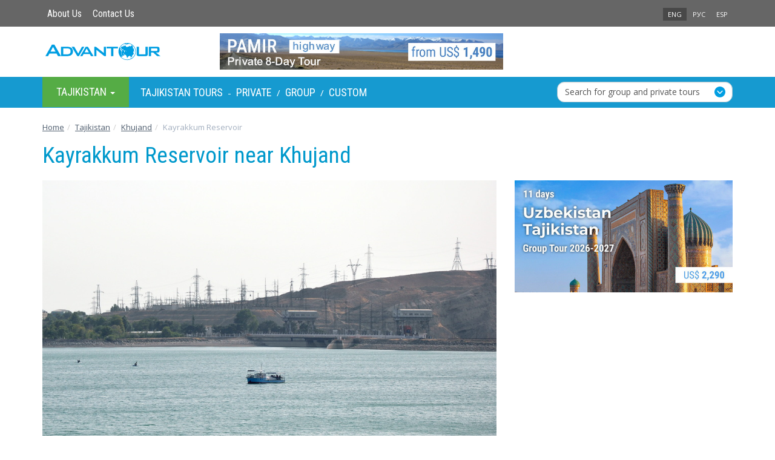

--- FILE ---
content_type: text/html; charset=utf-8
request_url: https://www.advantour.com/tajikistan/khujand/kayrakkum-reservoir.htm
body_size: 32854
content:
<!DOCTYPE html>
<html lang="en">
  <head>
     
    <meta http-equiv="Content-Type" content="text/html; charset=utf-8">
    <title>Kayrakkum Reservoir near Khujand</title>

    <meta name="description" content="Kayrakkum reservoir is a 20-minute drive from Khujand. It is a popular recreation place, also known as the Tajik Sea.">
    <meta name="keywords" content="the Kayrakkum reservoir, the Tajik Sea, Kayrakkum, places of interests in Khujand">
    <meta http-equiv="X-UA-Compatible" content="IE=edge">
    <meta name="viewport" content="width=device-width, initial-scale=1, user-scalable=no"> 
    <link rel='alternate' hreflang='x-default' href='https://www.advantour.com/tajikistan/khujand/kayrakkum-reservoir.htm' />
    <link rel='alternate' hreflang='en' href='https://www.advantour.com/tajikistan/khujand/kayrakkum-reservoir.htm' />
    <link rel='alternate' hreflang='ru' href='https://www.advantour.com/rus/tajikistan/khujand/kayrakkum-reservoir.htm' />    
<!-- Open Graph Meta Tags -->
<meta property="og:url" content="https://www.advantour.com/tajikistan/khujand/kayrakkum-reservoir.htm" />
<meta property="og:type" content="website" />
<meta property="og:title" content="Kayrakkum Reservoir near Khujand" />
<meta property="og:description" content="Kayrakkum reservoir is a 20-minute drive from Khujand. It is a popular recreation place, also known as the Tajik Sea." />
<meta property="og:image" content="https://www.advantour.com/img/tajikistan/khujand/reservoir-kayrakkum.jpg" />
    <link href="/css/bootstrap.min.css" rel="stylesheet">
    <link href="/css/custom.css" rel="stylesheet">
          
    <link rel="canonical" href="https://www.advantour.com/tajikistan/khujand/kayrakkum-reservoir.htm" />     

<!-- Google Tag Manager -->
<script>(function(w,d,s,l,i){w[l]=w[l]||[];w[l].push({'gtm.start':
new Date().getTime(),event:'gtm.js'});var f=d.getElementsByTagName(s)[0],
j=d.createElement(s),dl=l!='dataLayer'?'&l='+l:'';j.async=true;j.src=
'https://www.googletagmanager.com/gtm.js?id='+i+dl;f.parentNode.insertBefore(j,f);
})(window,document,'script','dataLayer','GTM-W2BMSRM');</script>
<!-- End Google Tag Manager -->


  </head>
  <body data-spy="scroll" data-target="#TourMenuSpy" data-offset="80">
<!-- Google Tag Manager (noscript) -->
<noscript><iframe src="https://www.googletagmanager.com/ns.html?id=GTM-W2BMSRM"
height="0" width="0" style="display:none;visibility:hidden"></iframe></noscript>
<!-- End Google Tag Manager (noscript) -->    <div class='top'>
        <div class="container">
            <div class='row'>
    <div class='col-xs-4'>
        <ul class='nav nav-pills top-menu'>            
            <li><a href="/about.htm">About Us</a></li>
            <li><a href="/tajikistan/contacts.htm">Contact Us</a></li>
        </ul>
    </div>
    <div class='col-xs-4'>
            </div>
    <div class='col-xs-4 lang'>
        <ul class='nav nav-pills pull-right'>
                <li class='active'><a href='/tajikistan/khujand/kayrakkum-reservoir.htm' title='Kayrakkum Reservoir near Khujand'>ENG</a></li><li><a href='/rus/tajikistan/khujand/kayrakkum-reservoir.htm' title='Кайраккумское водохранилище в окрестностях Худжанда'>РУС</a></li><li><a href='/es/tayikistan/juyand.htm' title='Juyand (Khujand), Tayikistán'>ESP</a></li></ul>    </div>
</div>
        </div>
    </div>

    <div class="container">
        <header>            
            <div class='row'>
    <div class='col-xs-6 col-md-3'>
        <a href="/" class='logo'><img src="/images/logo.svg" class='img-responsive' alt="Advantour"></a>
    </div>
    <div class='col-md-6 hidden-xs hidden-sm'>
        <div class='slogan'><a rel='nofollow' href='/ads.php?id=12&db=tajik&ln=en' title="8-day Pamir Highway Tour" onclick='ga4SelectItem({"item_name":"8-day Pamir Highway Tour 2","item_id":"19","item_category":"Pamir Highway Tours","index":1,"quantity":1,"price":0,"currency":"USD","promotion_id":"19","promotion_name":"8-day Pamir Highway Tour 2 promo","creative_name":"8-day Pamir Highway Tour 2 banner","creative_slot":"top_banner_promotion"})'><img src='/img/tajikistan/banners/pamir-highway-private-tour.jpg' border='0' width='468' alt="8-day Pamir Highway Tour" class='img-responsive' style=''></a></div>
    </div>
    <div class='col-xs-6 col-md-3'>
            </div>
</div>        </header>
    </div>

    <!-- Top menu -->
    <div class='menu-line'>
        <div class="container">
            <nav class="navbar navbar-default menu">
    <div class="container-fluid">

    <div class="collapse navbar-collapse" id="navbar-collapse"> 
    <ul class="nav navbar-nav">
                <li class="dropdown hovermenu hidden-xs" id='menu-dest'>
            <a class="dropdown-toggle parent" data-toggle="dropdown" href="/tajikistan/" role="button" aria-haspopup="true" aria-expanded="false">
              Tajikistan <span class="caret"></span>
            </a>
            <ul class="dropdown-menu">
                <li><a href="/silkroad/"><b>Silk Road</b></a></li>
                <li><a href="/central-asia/"><b>Central Asia</b></a></li>                         
                <li><a href="/kazakhstan/">Kazakhstan</a></li>
                <li><a href="/kyrgyzstan/">Kyrgyzstan</a></li>
                <li><a href="/tajikistan/">Tajikistan</a></li>
                <li><a href="/turkmenistan/">Turkmenistan</a></li>
                <li><a href="/uzbekistan/">Uzbekistan</a></li>
                <li><a href="/caucasus/"><b>Caucasus</b></a></li>
                <li><a href="/armenia/">Armenia</a></li>
                <li><a href="/azerbaijan/">Azerbaijan</a></li>
                <li><a href="/georgia/">Georgia</a></li>
                <li role="separator" class="divider"></li>
                <li><a href="/china/">China</a></li>
                <li><a href="/japan/">Japan</a></li>
                <li><a href="/russia/">Russia</a></li>
                <li><a href="/turkey/">Turkey</a></li>
            </ul>
        </li>
        
<!-- Top menu -->
                <div class="navbar-text" style="color: #fff;">
            <a href="/tajikistan/tours.htm" title="Tajikistan Tours - Group Packages & Private Trips" >Tajikistan Tours</a> -
            <a href="/tajikistan/tours/private.htm" title="Tajikistan Private Tours">Private</a> /
                        <a href="/tajikistan/tours/group.htm" title="Tajikistan Group Departures">Group</a> /
                        <a href="/tajikistan/tours/custom.htm" title="Tajikistan Custom Tours">Custom</a>
                    </div>
        
        <style type="text/css">
    .form-control-wrapper .form-control{
        appearance:none;
        -webkit-appearance:none;
        -moz-appearance:none;
        height: 34px;
        border:1px #B2C8D1 solid;
        border-radius:10px;
        padding:0 12px;
        margin-bottom: 0;
    }
    .navbar-nav {
        display: flex;
        align-items: center;
        width: 100%;
        justify-content: flex-start;
    }
    .form-control-wrapper{
        position:relative;
        width:100%;
    }
    .form-control-wrapper::after{content:url("/images/forward.svg");position:absolute;right:12px;top:8px;pointer-events:none;z-index:8}
    .dropdown-toggle.form-control{
        text-align:left;
        white-space:nowrap;
        overflow:hidden;
        text-overflow: ellipsis;
        border-radius: 12px;
    }
    .dropdown-menu {
        width: auto;
        min-width: 100%;
    }
    .form-control-wrapper.open .dropdown-menu {
        display: flex;
        flex-direction: column;
    }
    .checkbox-grid {
        width: 100%;
    }
    .search-tour-btn{
        margin: 0 10px 6px;
    }
    .checkbox-grid{display:grid;grid-template-columns:auto auto;padding:12px 10px;column-gap:12px}
    .custom-checkbox{display:block;position:relative;padding:0;padding-left:30px;margin-bottom:12px;cursor:pointer;user-select:none;color:#424242}
    .custom-checkbox input{position:absolute;opacity:0;cursor:pointer}
    .checkmark{position:absolute;top:0;left:0;height:24px;width:24px;background-color:#fff0;border:1.5px solid #B2C8D1;border-radius:4px;opacity:100%}
    .custom-checkbox:hover input~.checkmark{background-color:#fff}
    .custom-checkbox input:checked~.checkmark{background-color:#fff;border-color:#B2C8D1}
    .checkmark:after{content:"";position:absolute;display:none}
    .custom-checkbox input:checked~.checkmark:after{display:block}
    .custom-checkbox .checkmark:after{left:35%;top:2%;width:8px;height:18px;border:solid #00adee;border-width:0 3px 3px 0;transform:rotate(45deg)}
    .month-checkboxes {
        display: grid;
        grid-template-columns: repeat(4, 1fr);
        gap: 6px;
    }
    .search-text{
        margin: 8px 10px 4px;
        font-weight: 600;
    }
    .search-form {
        display: flex;
        align-items: center;
        margin-left: auto;
        width: 290px;
        padding: 0;
    }
    .search-form form {
        width: 100%;
        display: flex;
        align-items: center;
    }
    .menu-line {
        position: sticky;
        top: 0;
        z-index: 1000;
    }
    .search-menu-wrapper {
        display: none;
    }

    @media (max-width: 991.98px) {
        .menu-line {
            position: static;
        }
        .menu-line .search-form {
            display: none;
        }
        .search-menu-wrapper {
            display: block;
            padding: 8px 0;
            background: #EBF9FF;
            margin-top: -1.4%;
        }
        .search-menu-wrapper .container{
            margin-bottom: 0;
        }
    }
</style>

<!-- search form -->
<li class="search-form">
    <form action="https://www.advantour.com/search.htm" method="post"  autocomplete="off">
        <div class="form-control-wrapper dropdown">
            <button class="dropdown-toggle form-control" type="button" id="dropdownMenu1" data-toggle="dropdown" aria-haspopup="true" aria-expanded="false">
                Search for group and private tours
            </button>
            <div class="dropdown-menu" aria-labelledby="dropdownMenu1">
                <h5 class="search-text">Destinations</h5>
                <div class="checkbox-grid">
                    <div>
                        <label class="custom-checkbox destination"><input type="checkbox" onchange="checkDis()" value="Central-asia"><b>Central Asia</b><span class="checkmark"></span></label>
                        <label class="custom-checkbox destination"><input type="checkbox" onchange="checkDis()" value="Uzbekistan">Uzbekistan<span class="checkmark"></span></label>
                        <label class="custom-checkbox destination"><input type="checkbox" onchange="checkDis()" value="Kazakhstan">Kazakhstan<span class="checkmark"></span></label>
                        <label class="custom-checkbox destination"><input type="checkbox" onchange="checkDis()" value="Kyrgyzstan">Kyrgyzstan<span class="checkmark"></span></label>
                        <label class="custom-checkbox destination"><input type="checkbox" onchange="checkDis()" value="Turkmenistan">Turkmenistan<span class="checkmark"></span></label>
                        <label class="custom-checkbox destination"><input type="checkbox" onchange="checkDis()" value="Tajikistan">Tajikistan<span class="checkmark"></span></label>
                    </div>
                    <div>
                        <label class="custom-checkbox destination"><input type="checkbox" onchange="checkDis()" value="Silkroad"><b>Silk Road</b><span class="checkmark"></span></label>
                        <label class="custom-checkbox destination"><input type="checkbox" onchange="checkDis()" value="China">China<span class="checkmark"></span></label>
                        <label class="custom-checkbox destination"><input type="checkbox" onchange="checkDis()" value="Caucasus"><b>Caucasus</b><span class="checkmark"></span></label>
                        <label class="custom-checkbox destination"><input type="checkbox" onchange="checkDis()" value="Georgia">Georgia<span class="checkmark"></span></label>
                        <label class="custom-checkbox destination"><input type="checkbox" onchange="checkDis()" value="Azerbaijan">Azerbaijan<span class="checkmark"></span></label>
                        <label class="custom-checkbox destination"><input type="checkbox" onchange="checkDis()" value="Armenia">Armenia<span class="checkmark"></span></label>
                    </div>
                    <input type="hidden" id="destinationInput" name="destination" value="">
                </div>
                <h5 class="search-text">Departure dates</h5>
                <div class="month-checkboxes checkbox-grid">
                    <label class="custom-checkbox departure"><input type="checkbox" onchange="checkDis()" value="1">Jan <span class="checkmark"></span></label>
                    <label class="custom-checkbox departure"><input type="checkbox" onchange="checkDis()" value="2">Feb <span class="checkmark"></span></label>
                    <label class="custom-checkbox departure"><input type="checkbox" onchange="checkDis()" value="3">Mar <span class="checkmark"></span></label>
                    <label class="custom-checkbox departure"><input type="checkbox" onchange="checkDis()" value="4">Apr <span class="checkmark"></span></label>
                    <label class="custom-checkbox departure"><input type="checkbox" onchange="checkDis()" value="5">May <span class="checkmark"></span></label>
                    <label class="custom-checkbox departure"><input type="checkbox" onchange="checkDis()" value="6">Jun <span class="checkmark"></span></label>
                    <label class="custom-checkbox departure"><input type="checkbox" onchange="checkDis()" value="7">Jul <span class="checkmark"></span></label>
                    <label class="custom-checkbox departure"><input type="checkbox" onchange="checkDis()" value="8">Aug <span class="checkmark"></span></label>
                    <label class="custom-checkbox departure"><input type="checkbox" onchange="checkDis()" value="9">Sep <span class="checkmark"></span></label>
                    <label class="custom-checkbox departure"><input type="checkbox" onchange="checkDis()" value="10">Oct <span class="checkmark"></span></label>
                    <label class="custom-checkbox departure"><input type="checkbox" onchange="checkDis()" value="11">Nov <span class="checkmark"></span></label>
                    <label class="custom-checkbox departure"><input type="checkbox" onchange="checkDis()" value="12">Dec <span class="checkmark"></span></label>
                    <input type="hidden" name="departure" id="departureInput" value="">
                </div>
                <h5 class="search-text">Tour type</h5>
                <div class="checkbox-grid">
                    <label class="custom-checkbox tour-type"><input type="checkbox" onchange="checkDis()" value="group" name="tour_type">Group<span class="checkmark"></span></label>
                    <label class="custom-checkbox tour-type"><input type="checkbox" onchange="checkDis()" value="private" name="tour_type">Private<span class="checkmark"></span></label>
                    <input type="hidden" name="type" id="tourTypeInput" value="">
                </div>
                <button type="submit" id="search-tour-btn" class="btn btn-primary search-tour-btn" disabled="disabled">Search Tours</button>
            </div>
        </div>
    </form>
</li>
<script type="application/javascript">
    document.addEventListener("DOMContentLoaded", function() {
        const form = document.querySelector('.search-form form');
        const searchWrapper = document.createElement('div');
        searchWrapper.className = 'search-menu-wrapper';
        const container = document.createElement('div');
        container.className = 'container';
        searchWrapper.appendChild(container);
        const menuLine = document.querySelector('.menu-line');
        menuLine.parentNode.insertBefore(searchWrapper, menuLine.nextSibling);

        function moveForm() {
            if (window.innerWidth <= 991.98) {
                if (!container.contains(form)) {
                    container.appendChild(form);
                }
            } else {
                const originalParent = document.querySelector('.search-form');
                if (originalParent && !originalParent.contains(form)) {
                    originalParent.appendChild(form);
                }
            }
        }
        moveForm();
        window.addEventListener('resize', moveForm);
    });

    function checkDis() {
        const selectedDestinations = Array.from(document.querySelectorAll('.destination input:checked')).map(input => input.value);
        document.getElementById("destinationInput").value = selectedDestinations.join(',');
        const selectedMonths = Array.from(document.querySelectorAll('.departure input:checked')).map(input => input.value);
        document.getElementById("departureInput").value = selectedMonths.join(',');
        const selectedTypes = Array.from(document.querySelectorAll('.tour-type input:checked')).map(i => i.value);
        document.getElementById("tourTypeInput").value = selectedTypes.join(',');
        if (document.getElementById("destinationInput").value !== "" || document.getElementById("monthsInput").value !== "" || document.getElementById("tourTypeInput").value !== "") {
            $(".search-tour-btn").prop("disabled", false);
        } else {
            $(".search-tour-btn").prop("disabled", true);
        }

    }

    document.querySelector('.form-control-wrapper .dropdown-menu').addEventListener('click', (event) => {
        event.stopPropagation();
    });
</script>    </ul>
    </div><!-- /.navbar-collapse -->
  </div><!-- /.container-fluid -->
</nav>        </div>
    </div>
        <div class="container" >
        <!-- Content and right block (banner) -->
        <div class="row">
            <ol class="breadcrumb" itemscope itemtype="https://schema.org/BreadcrumbList">
<li itemprop='itemListElement' itemscope itemtype='https://schema.org/ListItem'>
            <a itemprop='item' href='/' title='Advantour Home Page'>
                <span itemprop='name'>Home</span>
            </a>
            <meta itemprop='position' content='1' />
        </li><li itemprop='itemListElement' itemscope itemtype='https://schema.org/ListItem'><a itemprop='item' href='/tajikistan/' title='Tajikistan Travel'><span itemprop='name'>Tajikistan</span></a><meta itemprop='position' content='2' /></li><li itemprop='itemListElement' itemscope itemtype='https://schema.org/ListItem'><a itemprop='item' href='/tajikistan/khujand.htm' title='Khujand, Tajikistan'><span itemprop='name'>Khujand</span></a><meta itemprop='position' content='3' /></li><li itemprop='itemListElement' itemscope itemtype='https://schema.org/ListItem' class='active'><span itemprop='name'>Kayrakkum Reservoir</span><meta itemprop='position' content='4' /></li></ol><div class='container' style='margin: 10px 0 15px;'><h1>Kayrakkum Reservoir near Khujand</h1></div>            
                        <section class="col-md-8"> 
                 <article><p><img alt="Kayrakkum Reservoir near Khujad" class="img-responsive" src="/img/tajikistan/khujand/reservoir-kayrakkum.jpg" title="Kayrakkum Reservoir near Khujad" /></p>

<h2>Tajik Sea: recreation in the vicinity of Khujand</h2>

<p>20 km from <a href="/tajikistan/khujand.htm">Khujand</a> there is one of the natural attractions of Sogdian region &ndash; Kayrakkum reservoir, stretching for 50 km to the east. This artificial lake was made in the 50-s of the XX century to build a hydroelectric station and control the Syr Darya runoff. The country&rsquo;s inhabitants, having no access to the ocean, often call it the &quot;Tajik Sea&quot;.</p>

<p>The statistics of the Kayrakkum reservoir in figures looks quite impressive: its length is 55 km, width is 20 km, maximum depth is 25 meters, and the total water volume is 4.2 km3. The length of the dam is 1,205 meters and while the height is 32 meters. In addition, in cold winters the Kayrakkum freezes, and in summers the air temperature near the coast reaches 30-35 degrees Celsius.</p>

<p>An artificial lake has become a new ecosystem of the region: its waters are rich in fish species (pike, carp, catfish, perch, bream, etc.), moreover it became a stopover for birds of passage, annually migrating from north Asia to India and other countries.</p>

<p>The Kayrakkum over its half-century history has become a popular holiday destination. It has various sanatoriums, recreation areas and children&#39;s camps stretching along the coast. This is a great place for swimming and fishing. Its coast along the whole length is covered by numerous fruit orchards.</p>

<p><iframe src="https://www.google.com/maps/embed?pb=!1m18!1m12!1m3!1d192917.24305220562!2d70.11649380354152!3d40.30525964345799!2m3!1f0!2f0!3f0!3m2!1i1024!2i768!4f13.1!3m3!1m2!1s0x38b06fd935503221%3A0x6b7038843e4d462d!2sKairakum%20Reservoir!5e1!3m2!1sen!2s!4v1583903206700!5m2!1sen!2s" width="100%" height="300" frameborder="0" style="border:0;" allowfullscreen=""></iframe></p></article>            </section>
            
                        <aside class="col-md-4">
                <div class=''>
                    


<a rel='nofollow' href='/ads.php?id=10&db=tajik&ln=en' title="Uzbekistan-Tajikistan Group Tour" onclick='ga4SelectItem({"item_name":"11-day Uzbekistan-Tajikistan Group Tour 2026-2027","item_id":"42","item_category":"Central Asia Small Group Escorted Tours 2026-2027","index":1,"quantity":1,"price":2290,"currency":"USD","promotion_id":"42","promotion_name":"11-day Uzbekistan-Tajikistan Group Tour 2026-2027 promo","creative_name":"11-day Uzbekistan-Tajikistan Group Tour 2026-2027 banner","creative_slot":"right_banner_promotion"})'><img src='/img/tajikistan/banners/uz-tj-group-tour3.jpg' border='0' width='360' alt="Uzbekistan-Tajikistan Group Tour" class='img-responsive' style='margin-bottom:20px; display:inherit;'></a>                </div>
            </aside>
                        
        </div>
        
        <!-- You Might Also Enjoy Tours  -->        <!-- Country guide links  -->
            </div>
    
    <footer>
        <div class="container">
            <!--Bottom Menu-->
            <div class='row' style="line-height: 26px;">
                <div class='col-sm-4'>
                <h4>Travel Destinations</h4>
                <div class="row">
                    <div class="col-xs-6">
                        <a href="/silkroad/"><b>Silk Road</b></a><br>
                        <a href="/central-asia/"><b>Central Asia</b></a><br>
                        <a href="/uzbekistan/">Uzbekistan</a><br>
                        <a href="/kazakhstan/">Kazakhstan</a><br>
                        <a href="/kyrgyzstan/">Kyrgyzstan</a><br>
                        <a href="/tajikistan/">Tajikistan</a><br>
                        <a href="/turkmenistan/">Turkmenistan</a><br>
                    </div>
                    <div class="col-xs-6">
                        <a href="/caucasus/"><b>Caucasus</b></a><br>
                        <a href="/georgia/">Georgia</a><br>
                        <a href="/azerbaijan/">Azerbaijan</a><br>
                        <a href="/armenia/">Armenia</a><br><br>
                        <a href="/china/">China</a><br>
                        <a href="/japan/">Japan</a><br>
                        <a href="/russia/">Russia</a><br>
                        <a href="/turkey/">Turkey</a><br>
                    </div>
                </div>

            </div>
                    <div class='col-xs-6 col-sm-2'>
                <h4>Services</h4>
                <a href="/tajikistan/tours/group.htm">Small Group Tours</a><br>
                <a href="/tajikistan/tours/private.htm">Private Tours</a><br>
                <a href="/tajikistan/tours/custom.htm">Custom Tours</a><br>
                            </div>
                <div class="col-xs-6 col-sm-2" style="margin-bottom: 15px;">
                <h4>Company</h4>
                <a href="/about.htm">About Us</a><br>
                <a href="/testimonials.htm">Testimonials</a><br>
                <a href="/booking-terms.htm">Booking Terms</a><br>
                <a href="/privacy-policy.htm">Privacy Policy</a><br>
                <a href="/sustainability-policy.htm" title="Advantour’s Sustainability Policy">Sustainability Policy</a><br>
                <a href="/tajikistan/contacts.htm">Contacts</a><br>
            </div>

    
            <div class="clearfix" style="margin-bottom: 15px;"></div>
            <div class="col-xs-6 col-xs-4">
                <img width="120px" src="/images/visa-master.svg">
            </div>
                <div class="col-sm-4">
                            </div>
                <div class="col-xs-6 col-sm-4">
                <div class="pull-right">
                                            <a rel="nofollow" target='_blank' href="https://www.facebook.com/advantour"><div id='facebook'></div></a>
                        <a rel="nofollow" target='_blank' href="https://www.instagram.com/advantourcom"><div id='instagram'></div></a>
                                            <a rel="nofollow" target='_blank' href="https://www.youtube.com/user/advantourcom"><div id='youtube'></div></a>
                    
                </div>
            </div>
    </div><br>
            <!--Footer-->
            <div class='row'>
    <div class='col-sm-5 col-md-4'>
        Copyright © 2001 — 2026 Advantour<br>
        All rights reserved
    </div>
    <div class='col-xs-8 col-sm-3 col-md-4'>

    </div>
    <div class='col-xs-4 lang'>

    </div>
</div>        </div> 
    </footer>
<div class="container text-right"><a href="" class="backtop" id="toTop" style="display: none;"><span class="glyphicon glyphicon-circle-arrow-up"></span></a></div>

    <script src="https://ajax.googleapis.com/ajax/libs/jquery/1.11.2/jquery.min.js"></script>
<script src="https://cdn.jsdelivr.net/npm/bootstrap@3.3.2/dist/js/bootstrap.min.js"></script>
    
<link href="/css/lightgallery.min.css" rel="stylesheet">
<script src='/js/lightgallery.min.js'></script>
<!-- lightgallery plugins -->
<script src='/js/lg-thumbnail.min.js'></script>
<script src='/js/lg-fullscreen.min.js'></script>

    <script type='text/javascript'>
        $(document).ready(function() {
            $('#lightgallery').lightGallery({
                download: false,
                exThumbImage: 'data-exthumbimage'
            });
            $('section.col-md-8').lightGallery({
                download: false,
                selector: "a[rel='lightbox[gallery]']"
            });
                    });
    </script>
<script src='/js/totop.js'></script>

<script type='text/javascript'>
    
// Readmore
var maxheight = 260;
var windowWidth = $(window).width();
if(windowWidth <= 768){        
        //$('.collapse').removeClass('in');
        $('.dropdown').removeClass('hovermenu');
        maxheight = 290;
    }

var showText = "<div class='dropdown text-center'>Read more <span class='caret'></span></div>";
//var hideText = "<div class='dropup text-center'>Less <span class='caret'></span></div>";

$('.readmore').each(function () {
    var text = $(this);    
    if (text.find('img').length && windowWidth <= 768) maxheight = 338;
    if (maxheight!= 0 && text.height() > maxheight){text.css({ 'overflow': 'hidden','height': maxheight + 'px' });

    var link = $('<a href="#">' + showText + '</a>');
    var linkDiv = $('<div></div>');
    linkDiv.append(link);
    $(this).after(linkDiv);

    link.click(function (event) {
      event.preventDefault();
      if (text.height() > maxheight) {
          $(this).html(showText);
          //text.css('height', maxheight + 'px');
      } else {
          $(this).html('');
          text.css('height', 'auto');
      }
    });
    }       
});
        $('[data-toggle="popover"]').popover({html:true,trigger:'hover'});
    $("#tourday1").addClass("in").attr("aria-expanded", "true");
</script>

<script type='text/javascript'>
     
        dataLayer.push({ ecommerce: null });       
        dataLayer.push({
          event: 'view_promotion',
          ecommerce: {
            promotion_id: '19',
            promotion_name: '8-day Pamir Highway Tour 2 promo',
            creative_name: '8-day Pamir Highway Tour 2 banner',
            creative_slot: 'top_banner_promotion',
            items: [
            {"item_name":"8-day Pamir Highway Tour 2","item_id":"19","item_category":"Pamir Highway Tours","index":1,"quantity":1,"price":0,"currency":"USD","promotion_id":"19","promotion_name":"8-day Pamir Highway Tour 2 promo","creative_name":"8-day Pamir Highway Tour 2 banner","creative_slot":"top_banner_promotion"}
            ]
          }
        });
         
        dataLayer.push({ ecommerce: null });       
        dataLayer.push({
          event: 'view_promotion',
          ecommerce: {
            promotion_id: '42',
            promotion_name: '11-day Uzbekistan-Tajikistan Group Tour 2026-2027 promo',
            creative_name: '11-day Uzbekistan-Tajikistan Group Tour 2026-2027 banner',
            creative_slot: 'text_promotion',
            items: [
            {"item_name":"11-day Uzbekistan-Tajikistan Group Tour 2026-2027","item_id":"42","item_category":"Content text promo","index":1,"quantity":1,"price":2290,"currency":"USD","promotion_id":"42","promotion_name":"11-day Uzbekistan-Tajikistan Group Tour 2026-2027 promo","creative_name":"11-day Uzbekistan-Tajikistan Group Tour 2026-2027 banner","creative_slot":"text_promotion"}
            ]
          }
        });
         
        dataLayer.push({ ecommerce: null });       
        dataLayer.push({
          event: 'view_promotion',
          ecommerce: {
            promotion_id: '42',
            promotion_name: '11-day Uzbekistan-Tajikistan Group Tour 2026-2027 promo',
            creative_name: '11-day Uzbekistan-Tajikistan Group Tour 2026-2027 banner',
            creative_slot: 'right_banner_promotion',
            items: [
            {"item_name":"11-day Uzbekistan-Tajikistan Group Tour 2026-2027","item_id":"42","item_category":"Central Asia Small Group Escorted Tours 2026-2027","index":1,"quantity":1,"price":2290,"currency":"USD","promotion_id":"42","promotion_name":"11-day Uzbekistan-Tajikistan Group Tour 2026-2027 promo","creative_name":"11-day Uzbekistan-Tajikistan Group Tour 2026-2027 banner","creative_slot":"right_banner_promotion"}
            ]
          }
        });
        
    // Ecommerce GA4: Select item
    function ga4SelectItem(obj) {
        let event = "select_item";
        if ('creative_slot' in obj) event = "select_promotion";

        $("#tour_price").val(obj.price);
        //console.log(obj);
        dataLayer.push({ ecommerce: null });
        dataLayer.push({
            event: event,
            ecommerce: {
                items: [obj]
            }
        });
    }

    // Ecommerce GA4: Add to Cart & Checkout
    let flag = false;
    $( "#form-tour" ).on( "change", function() {
        if (!flag){
            let obj = {"item_name":"11-day Uzbekistan-Tajikistan Group Tour 2026-2027","item_id":"42","item_category":"Content text promo","index":1,"quantity":1,"price":2290,"currency":"USD","promotion_id":"42","promotion_name":"11-day Uzbekistan-Tajikistan Group Tour 2026-2027 promo","creative_name":"11-day Uzbekistan-Tajikistan Group Tour 2026-2027 banner","creative_slot":"text_promotion"};
            dataLayer.push({ ecommerce: null });
            dataLayer.push({
                event: 'add_to_cart',
                ecommerce: {
                    items: [obj]
                }
            });

            dataLayer.push({ ecommerce: null });
            dataLayer.push({
                event: 'begin_checkout',
                ecommerce: {
                    'value':obj.price,
                    'currency':obj.currency,
                    items: [obj]
                }
            });

            flag = true;
        }
    });
</script>
  </body>
</html>

--- FILE ---
content_type: application/javascript
request_url: https://www.advantour.com/js/totop.js
body_size: 263
content:
// Back to top
$(window).scroll(function() { 
    if($(this).scrollTop() != 0) { $('#toTop').fadeIn(); } 
    else { $('#toTop').fadeOut();} 
});

$('#toTop').on('click', function() {
    $('html, body').stop().animate({scrollTop : 0}, 300);
    return false;
});

--- FILE ---
content_type: image/svg+xml
request_url: https://www.advantour.com/images/visa-master.svg
body_size: 2326
content:
<svg width="120" height="40" viewBox="0 0 120 40" fill="none" xmlns="http://www.w3.org/2000/svg">
<rect width="59" height="40" fill="white"/>
<rect x="61" width="59" height="40" fill="white"/>
<g clip-path="url(#clip0_3630_11541)">
<path d="M97.9191 7.40723H83.0352V32.4485H97.9191V7.40723Z" fill="#FF5A00"/>
<path d="M84.0268 19.9278C84.0268 14.8402 86.5809 10.3247 90.5 7.40722C87.6157 5.28351 83.9773 4 80.0086 4C70.6071 4 63 11.1237 63 19.9278C63 28.732 70.6071 35.8557 80.0086 35.8557C83.9773 35.8557 87.6157 34.5722 90.5 32.4485C86.5754 29.5722 84.0268 25.0155 84.0268 19.9278Z" fill="#EB001B"/>
<path d="M118 19.9278C118 28.732 110.393 35.8557 100.991 35.8557C97.0227 35.8557 93.3843 34.5722 90.5 32.4485C94.4687 29.5258 96.9732 25.0155 96.9732 19.9278C96.9732 14.8402 94.4191 10.3247 90.5 7.40722C93.3788 5.28351 97.0172 4 100.986 4C110.393 4 118 11.1701 118 19.9278Z" fill="#F79E1B"/>
</g>
<g clip-path="url(#clip1_3630_11541)">
<path d="M37.8153 11.0273C33.9141 11.0273 30.4277 13.0658 30.4277 16.8313C30.4277 21.15 36.6108 21.4482 36.6108 23.6181C36.6108 24.5318 35.5724 25.3495 33.7981 25.3495C31.2807 25.3495 29.3992 24.2069 29.3992 24.2069L28.594 28.0073C28.594 28.0073 30.7615 28.9725 33.6391 28.9725C37.9044 28.9725 41.261 26.8342 41.261 23.0039C41.261 18.4401 35.0521 18.1507 35.0521 16.1372C35.0521 15.4215 35.9046 14.6375 37.6734 14.6375C39.6693 14.6375 41.2973 15.4686 41.2973 15.4686L42.0855 11.7985C42.0855 11.7985 40.3134 11.0273 37.8147 11.0273H37.8153ZM2.12194 11.3045L2.02734 11.8584C2.02734 11.8584 3.66854 12.1611 5.14694 12.7654C7.05049 13.4578 7.18579 13.8614 7.50644 15.1132L10.9995 28.6864H15.6822L22.896 11.3045H18.2243L13.5889 23.1225L11.6974 13.1047C11.5242 11.9582 10.6453 11.304 9.57004 11.304H2.12249L2.12194 11.3045ZM24.7748 11.3045L21.1101 28.6864H25.5651L29.2166 11.3045H24.7748ZM49.6216 11.3045C48.5474 11.3045 47.9782 11.8844 47.5607 12.8973L41.0339 28.6864H45.7056L46.6092 26.0547H52.3006L52.8501 28.6864H56.9723L53.3764 11.3045H49.6216ZM50.2293 16.0008L51.6142 22.5232H47.9045L50.2299 16.0008H50.2293Z" fill="#1434CB"/>
</g>
<defs>
<clipPath id="clip0_3630_11541">
<rect width="55" height="32" fill="white" transform="translate(63 4)"/>
</clipPath>
<clipPath id="clip1_3630_11541">
<rect width="55" height="18" fill="white" transform="translate(2 11)"/>
</clipPath>
</defs>
</svg>
